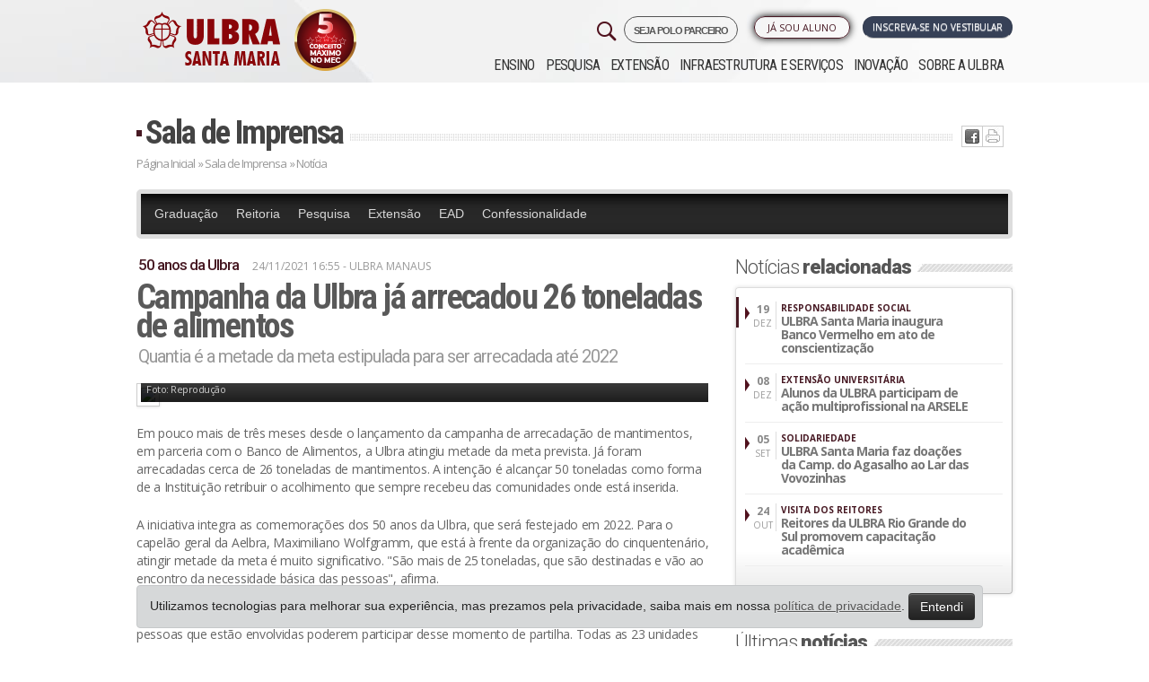

--- FILE ---
content_type: text/html; charset=ISO-8859-1
request_url: https://www.ulbra.br/santa-maria/imprensa/noticia/29627/campanha-de-arrecadacao-de-alimentos-atinge-metade-da-meta
body_size: 14360
content:






<!DOCTYPE html PUBLIC "-//W3C//DTD XHTML 1.0 Transitional//EN" "http://www.w3.org/TR/xhtml1/DTD/xhtml1-transitional.dtd">
<html xmlns="http://www.w3.org/1999/xhtml">

<head>

            <!-- Google Tag Manager -->
        <script>
            ! function() {
                "use strict";

                function l(e) {
                    for (var t = e, r = 0, n = document.cookie.split(";"); r < n.length; r++) {
                        var o = n[r].split("=");
                        if (o[0].trim() === t) return o[1]
                    }
                }

                function s(e) {
                    return localStorage.getItem(e)
                }

                function u(e) {
                    return window[e]
                }

                function A(e, t) {
                    e = document.querySelector(e);
                    return t ? null == e ? void 0 : e.getAttribute(t) : null == e ? void 0 : e.textContent
                }
                var e = window,
                    t = document,
                    r = "script",
                    n = "dataLayer",
                    o = "https://sst.ulbra.br",
                    a = "",
                    i = "71bxgwmvbjp",
                    c = "6j0aub0=GQ5fMTk6Sk0jLjgmJzBBDk1YTEdLEwlFBQYABAxZBQo%3D",
                    g = "stapeUserId",
                    v = "",
                    E = "",
                    d = !1;
                try {
                    var d = !!g && (m = navigator.userAgent, !!(m = new RegExp("Version/([0-9._]+)(.*Mobile)?.*Safari.*").exec(m))) && 16.4 <= parseFloat(m[1]),
                        f = "stapeUserId" === g,
                        I = d && !f ? function(e, t, r) {
                            void 0 === t && (t = "");
                            var n = {
                                    cookie: l,
                                    localStorage: s,
                                    jsVariable: u,
                                    cssSelector: A
                                },
                                t = Array.isArray(t) ? t : [t];
                            if (e && n[e])
                                for (var o = n[e], a = 0, i = t; a < i.length; a++) {
                                    var c = i[a],
                                        c = r ? o(c, r) : o(c);
                                    if (c) return c
                                } else console.warn("invalid uid source", e)
                        }(g, v, E) : void 0;
                    d = d && (!!I || f)
                } catch (e) {
                    console.error(e)
                }
                var m = e,
                    g = (m[n] = m[n] || [], m[n].push({
                        "gtm.start": (new Date).getTime(),
                        event: "gtm.js"
                    }), t.getElementsByTagName(r)[0]),
                    v = I ? "&bi=" + encodeURIComponent(I) : "",
                    E = t.createElement(r),
                    f = (d && (i = 8 < i.length ? i.replace(/([a-z]{8}$)/, "kp$1") : "kp" + i), !d && a ? a : o);
                E.async = !0, E.src = f + "/" + i + ".js?" + c + v, null != (e = g.parentNode) && e.insertBefore(E, g)
            }();
        </script>
        <!-- End Google Tag Manager -->
    


    <meta name="google-site-verification" content="jUDBMNlkGcT4wFWSm7su6p4cMaSpECgaIf8_GQ-NPeo" />
    <title>Campanha da Ulbra já arrecadou 26 toneladas de alimentos &ndash; Ulbra Santa Maria</title>
    <meta http-equiv="Content-Type" content="text/html; charset=iso-8859-1" />
    <meta name="viewport" content="width=device-width, initial-scale=1.0" />
    <meta name="theme-color" content="#471923" />
        <meta property='og:title' content='Campanha da Ulbra já arrecadou 26 toneladas de alimentos &ndash; Ulbra Santa Maria' />
    <meta property='og:image' content='https://www.ulbra.br/upload/9d4589c757eb976ad6f8d4f30329a70d.jpg?v=2023'/>    <!--                <meta property="og:image:width" content="750"/>
                <meta property="og:image:height" content="500"/>-->
    <meta http-equiv="X-UA-Compatible" content="IE=edge">
    <meta name="viewport" content="width=device-width, initial-scale=1">
    <link type="image/x-icon" href="https://www.ulbra.br/themes/img/site/favicon.ico" rel="shortcut icon" />
    <link href="https://www.ulbra.br/themes/css/estilo.css?v=50-anos__" rel="stylesheet" type="text/css" />
    <link href="https://www.ulbra.br/themes/css/bootstrap-responsive.min.css" rel="stylesheet" type="text/css" />
    <!-- HTML5 shim and Respond.js for IE8 support of HTML5 elements and media queries -->
    <!-- WARNING: Respond.js doesn't work if you view the page via file:// -->
    <!--[if lt IE 9]>
                  <script src="https://oss.maxcdn.com/html5shiv/3.7.2/html5shiv.min.js"></script>
                  <script src="https://oss.maxcdn.com/respond/1.4.2/respond.min.js"></script>
                <![endif]-->

</head>

<body class="santa-maria ">

            <!-- Google Tag Manager (noscript) -->
        <noscript><iframe src="https://sst.ulbra.br/ns.html?id=GTM-5SDZPJG" height="0" width="0" style="display:none;visibility:hidden"></iframe></noscript>
        <!-- End Google Tag Manager (noscript) -->
    


    <div id="pagina">
        
                            <div id="header-fixo">
                    <div class="container">
                        <div class="row-fluid">
                            <div class="span12">
                                <a href="https://www.ulbra.br/santa-maria/" class="pull-left">
                                    <img src="https://www.ulbra.br/themes/img/unidade/logo-rosa-ulbra.png" title="Ulbra Santa Maria" class="hidden-phone hidden-tablet" />
                                    <img src="https://www.ulbra.br/themes/img/unidade/logo-rosa-ulbra.png" title="Ulbra Santa Maria" class="hidden-desktop" style="width: 40px;" />
                                </a>

                                                                    <!--<a href="#" onclick="tc.funcs.toggleWidget(true)" class="btn pull-right">Ou Fale com um consultor</a>-->
                                
                                                                    <a href="https://www.ulbra.br/vestibular/santa-maria#inscreva-se" class="btn btn-inscrevase pull-right pulsar">Inscreva-se no vestibular</a>
                                                            </div>

                        </div>
                    </div>
                </div>
            

        
        <div id="sobre" class="canoas">
            <div id="topo" class="container">
                <div class="">
                    <div class="row-fluid">
                        <div class="left span3">
                            <h1><a class="pull-right" href="https://www.ulbra.br/santa-maria/">
                                    <img class="logo-ulbra" src="https://www.ulbra.br/themes/img/unidade/logo-santa-maria.png?v=2023" title="Ulbra Santa Maria" />
                                </a>
                            </h1>
                            <div class="visible-phone pesquisa-menu">
                                <img class="pull-right menu-mobile" src="https://www.ulbra.br/themes/img/site/menu-mobile.jpg?v=2" data-toggle="collapse" data-target=".nav-collapse-mobile" title="Menu" />
                            </div>
                        </div>

                        <div class="navbar navbar-inverse navbar-fixed-top hidden-desktop">
                            <div class="navbar-inner">
                                <div>
                                    <div class="nav-collapse-mobile collapse">
                                        <ul class="nav">
                                            <ul  >
	<li class="submenu "><a class="inativo"  href="javascript:void();">Ensino</a>
		<ul  style="display: none;" >
			<li class="submenu menu-educacao-basica "><a   href="https://www.ulbra.br/educacao-basica">Educação Básica</a>
			</li>
			<li class="submenu menu-graduacao "><a   href="https://www.ulbra.br/santa-maria/graduacao/cursos">Graduação</a>
			</li>
			<li class="submenu menu-pos-graduacao "><a   href="https://www.ulbra.br/santa-maria/pos-graduacao">Pós-graduação</a>
			</li>
			<li class="submenu menu-educacao-a-distancia "><a   href="https://www.ulbra.br/ead">Educação a Distância</a>
			</li>
		</ul>
	</li>
	<li class="submenu menu-pesquisa "><a   href="https://www.ulbra.br/santa-maria/pesquisa">Pesquisa</a>
	</li>
	<li class="submenu menu-extensao "><a   href="https://www.ulbra.br/santa-maria/extensao">Extensão</a>
	</li>
	<li class="submenu menu-infraestrutura-e-servicos "><a   href="https://www.ulbra.br/santa-maria/infraestrutura-e-servicos">Infraestrutura e Serviços</a>
	</li>
	<li class="submenu menu-inovacao "><a   href="https://www.ulbra.br/santa-maria/inovacao">Inovação</a>
	</li>
	<li class="submenu menu-sobre-a-ulbra "><a   href="https://www.ulbra.br/santa-maria/sobre-a-ulbra">Sobre a ULBRA</a>
	</li>
</ul>
                                        </ul>
                                    </div><!--/.nav-collapse -->
                                </div>
                            </div>
                        </div>



                                                    <div class="right span9">


                                <div class="dois row-fluid">
                                    <div class="group-botoes span12">
                                        <div class="botoes row-fluid">

                                            <a href="https://www.ulbra.br/vestibular/santa-maria#inscreva-se" class="btn span3 pull-right servico vestibular pulsar">Inscreva-se no Vestibular</a>

                                            <span class="pull-right span2 biblioteca-menu">

                                                <ul  >
	<li class="submenu menu-ja-sou-aluno "><a   href="javascript:void(0)">Já sou Aluno</a>
		<ul  style="display: none;" >
			<li class="submenu menu-autoatendimento "><a class='blank' rel='nofollow'  href="https://servicos.ulbra.br/login/aa">Autoatendimento</a>
			</li>
			<li class="submenu menu-webaluno "><a   href="https://www.ulbra.br/webaluno">WebAluno</a>
			</li>
			<li class="submenu menu-aula-graduacao "><a class='blank' rel='nofollow'  href="https://ulbra.instructure.com/login/canvas">Aula - Graduação</a>
			</li>
			<li class="submenu menu-tutorial-de-acesso-ao-aula-graduacao "><a class='blank' rel='nofollow'  href="https://sites.google.com/ulbra.br/tutorialdo">Tutorial de acesso ao Aula - Graduação</a>
			</li>
			<li class="submenu menu-aula-pos-graduacao-e-extensao "><a class='blank' rel='nofollow'  href="https://servicos.ulbra.br/login/ava">Aula - Pós-graduação e Extensão</a>
			</li>
			<li class="submenu menu-webmail "><a   href="https://www.ulbra.br/webmail">Webmail</a>
			</li>
			<li class="submenu menu-espaco-academico "><a   href="https://www.ulbra.br/santa-maria/espaco-academico">Espaço Acadêmico</a>
			</li>
			<li class="submenu menu-biblioteca-renovacao-e-pesquisa "><a class='blank' rel='nofollow'  href="https://servicos.ulbra.br/ALEPH">Biblioteca - Renovação e Pesquisa</a>
			</li>
			<li class="submenu menu-sistema-de-bibliotecas "><a   href="https://www.ulbra.br/santa-maria/bibliotecas">Sistema de Bibliotecas</a>
			</li>
			<li class="submenu menu-webprofessor "><a   href="https://www.ulbra.br/webprofessor">WebProfessor</a>
			</li>
		</ul>
	</li>
</ul>
                                                <!--</li>-->
                                            </span>

                                            <a href="https://www.ulbra.br/poloparceiro?" target="_blank" class="pull-right" style="letter-spacing: -1px;font-size: 11px;font-weight: 600;margin-left: 4px;border: 1px solid;padding: 5px 10px 3px 10px;border-radius: 21px;">
                                                SEJA POLO PARCEIRO
                                            </a>


                                            <a href="#pesquisar" role="button" data-toggle="modal">
                                                <img class="pull-right hidden-phone" src="https://www.ulbra.br/themes/img/site/search-32.png?v=2" title="Pesquisar" class="" />
                                            </a>

                                        </div>
                                    </div>


                                </div>

                                <div class="navbar navbar-inverse navbar-fixed-top">
                                    <div class="navbar-inner">
                                        <div>
                                            <div class="nav-collapse collapse">
                                                <ul class="nav">
                                                    <ul  >
	<li class="submenu "><a class="inativo"  href="javascript:void();">Ensino</a>
		<ul  style="display: none;" >
			<li class="submenu menu-educacao-basica "><a   href="https://www.ulbra.br/educacao-basica">Educação Básica</a>
			</li>
			<li class="submenu menu-graduacao "><a   href="https://www.ulbra.br/santa-maria/graduacao/cursos">Graduação</a>
			</li>
			<li class="submenu menu-pos-graduacao "><a   href="https://www.ulbra.br/santa-maria/pos-graduacao">Pós-graduação</a>
			</li>
			<li class="submenu menu-educacao-a-distancia "><a   href="https://www.ulbra.br/ead">Educação a Distância</a>
			</li>
		</ul>
	</li>
	<li class="submenu menu-pesquisa "><a   href="https://www.ulbra.br/santa-maria/pesquisa">Pesquisa</a>
	</li>
	<li class="submenu menu-extensao "><a   href="https://www.ulbra.br/santa-maria/extensao">Extensão</a>
	</li>
	<li class="submenu menu-infraestrutura-e-servicos "><a   href="https://www.ulbra.br/santa-maria/infraestrutura-e-servicos">Infraestrutura e Serviços</a>
	</li>
	<li class="submenu menu-inovacao "><a   href="https://www.ulbra.br/santa-maria/inovacao">Inovação</a>
	</li>
	<li class="submenu menu-sobre-a-ulbra "><a   href="https://www.ulbra.br/santa-maria/sobre-a-ulbra">Sobre a ULBRA</a>
	</li>
</ul>
                                                </ul>
                                            </div><!--/.nav-collapse -->
                                        </div>
                                    </div>
                                </div>

                            </div>
                                            </div>
                </div>
            </div><!--topo-->

            <!--FIM--><div id="conteudo-int" class="jumbotron masthead">
    <div class="container">
        <div id="centro-int">
            <div class="titulo row-fluid">
                <h2><a href="https://www.ulbra.br/santa-maria/imprensa/">Sala de Imprensa </a></h2>
                <div class="ic hidden-phone">
                    <ul class="redes-sociais"><li class="twitter"><a href='javascript:void(0);' onclick="window.open('http://twitter.com/home?status=Estou lendo https://www.ulbra.br/santa-maria/imprensa/noticia/29627/campanha-de-arrecadacao-de-alimentos-atinge-metade-da-meta', '_blank', 'width=500,height=300,scrollbars=yes,status=yes,resizable=yes,screenx=0,screeny=0');"><img src="https://www.ulbra.br/themes/img/site/ic-twitter.jpg" title="Tweet isso" /></a></li><li class="facebook"><a href='javascript:void(0);' onclick="window.open('http://www.facebook.com/sharer.php?u=https://www.ulbra.br/santa-maria/imprensa/noticia/29627/campanha-de-arrecadacao-de-alimentos-atinge-metade-da-meta', '_blank', 'width=500,height=300,scrollbars=yes,status=yes,resizable=yes,screenx=0,screeny=0');"><img src="https://www.ulbra.br/themes/img/site/ic-facebook.jpg" title="Compartilhe no Facebook" /></a></li><li class="imprimir">  <a href="javascript: void(0);" onclick="window.print()"> <img src="https://www.ulbra.br/themes/img/site/ic-print.jpg" title="Imprima" /></a> </li></ul>                </div>
            </div>
            <div class="migalha row-fluid"><a href="https://www.ulbra.br/santa-maria/">Página Inicial</a> »
                <a href="https://www.ulbra.br/santa-maria/imprensa/">Sala de Imprensa</a> »
                Notícia
            </div>
            <div class="cont row-fluid">
                <div class="content">
                    <div class="menu-imprensa">
                        <div class="menu-imprensa">

                            <ul  >
	<li class="menu-imprensa-topo menu-graduacao "><a   href="https://www.ulbra.br/santa-maria/imprensa/categoria/graduacao">Graduação</a>
	</li>
	<li class="menu-imprensa-topo menu-reitoria "><a   href="https://www.ulbra.br/santa-maria/imprensa/categoria/reitoria"> Reitoria</a>
	</li>
	<li class="menu-imprensa-topo menu-pesquisa "><a   href="https://www.ulbra.br/santa-maria/imprensa/categoria/pesquisa">Pesquisa</a>
	</li>
	<li class="menu-imprensa-topo menu-extensao "><a   href="https://www.ulbra.br/santa-maria/imprensa/categoria/extensao">Extensão</a>
	</li>
	<li class="menu-imprensa-topo menu-ead "><a   href="https://www.ulbra.br/santa-maria/imprensa/categoria/ead"> EAD</a>
	</li>
	<li class="menu-imprensa-topo menu-confessionalidade "><a   href="https://www.ulbra.br/santa-maria/imprensa/categoria/confessionalidade">Confessionalidade</a>
	</li>
</ul>
                        </div>
                    </div>
                    <div class="row-fluid">
                        <div class="span8 box-noticia">
                            <h3 class="cartola">50 anos da Ulbra</h3>
                            <div class="data-hora">24/11/2021 16:55
                                                                    <span class="unidade"> - ULBRA MANAUS</span>

                                


                            </div>
                            <h2 class="titulo">Campanha da Ulbra já arrecadou 26 toneladas de alimentos</h2>
                            <h4 class="linha-apoio">Quantia é a metade da meta estipulada para ser arrecadada até 2022</h4>

                            <div class="descricao link-externo">
                                                                        <div class="foto-maior">
                                            <img class="img-polaroid" src="https://www.ulbra.br/upload/9d4589c757eb976ad6f8d4f30329a70d.jpg" />
                                                                                            <div class="legenda-credito">
                                                    <span class="legenda"></span>
                                                    <span class="credito">Foto: Reprodução</span>
                                                </div>
                                                                                    </div>
                                                                        <p>Em pouco mais de três meses desde o lançamento da campanha de arrecadação de mantimentos, em parceria com o Banco de Alimentos, a Ulbra atingiu metade da meta prevista. Já foram arrecadadas cerca de 26 toneladas de mantimentos. A intenção é alcançar 50 toneladas como forma de a Instituição retribuir o acolhimento que sempre recebeu das comunidades onde está inserida. </p>
<p>A iniciativa integra as comemorações dos 50 anos da Ulbra, que será festejado em 2022. Para o capelão geral da Aelbra, Maximiliano Wolfgramm, que está à frente da organização do cinquentenário, atingir metade da meta é muito significativo. "São mais de 25 toneladas, que são destinadas e vão ao encontro da necessidade básica das pessoas", afirma. </p>
<p>Conforme ele, é muito importante não somente para a Ulbra enquanto Instituição, mas para as pessoas que estão envolvidas poderem participar desse momento de partilha. Todas as 23 unidades estão arrecadando mantimentos, além dos polos de educação a distância (EAD). A campanha encerra em 16 de agosto de 2022.</p>
<p>Nas cidades onde o Banco de Alimentos não está presente, as unidades da Ulbra já estão firmando parcerias com entidades sociais que atuam no recolhimento e distribuição de mantimentos não perecíveis. Além de doações físicas, em ações que a Instituição promoverá ao longo de um ano, elas poderão ser feitas virtualmente, destinadas diretamente ao Banco. Acesse o site para doações através do QR Code disponível na galeria de fotos. </p>
<p>Jeferson Cunha<br />Estudante de Jornalismo da Ulbra Canoas </p>                                



                                



                            </div>

                                                            <div class="galeria">
                                    <div class="titulo-int">
                                        <h2>Galeria de <span>fotos</span></h2>
                                    </div>
                                    <div class="gal row-fluid">
                                        <!--<a class="set-left" href="#"></a>-->
                                        <ul class="span12">
                                                                                            <li><a title=" <br>Foto: Reprodução" class="thumbnail fancybox" href="https://www.ulbra.br/upload/9d4589c757eb976ad6f8d4f30329a70d.jpg">
                                                        <img data-img-src="https://www.ulbra.br/upload/9d4589c757eb976ad6f8d4f30329a70d.jpg" title="" alt=""></a></li>
                                                                                            <li><a title="Qr Code para doação de mantimentos <br>Foto: Reprodução" class="thumbnail fancybox" href="https://www.ulbra.br/upload/d6dc5e72072f81cc056425627eb6476a.jpg">
                                                        <img data-img-src="https://www.ulbra.br/upload/d6dc5e72072f81cc056425627eb6476a.jpg" title="Qr Code para doação de mantimentos" alt="Qr Code para doação de mantimentos"></a></li>
                                                                                    </ul>
                                    </div>
                                </div>
                            
                            
                                                            <div class="topicos">
                                    <div class="titulo-int">
                                        <h2><i>Tags</i></h2>
                                    </div>
                                    <ul>
                                                                                    <li><a href="https://www.ulbra.br/santa-maria/imprensa/tag/assuntos-comunitarios"> Assuntos Comunitários</a></li>
                                                                                    <li><a href="https://www.ulbra.br/santa-maria/imprensa/tag/aluno"> Aluno</a></li>
                                                                                    <li><a href="https://www.ulbra.br/santa-maria/imprensa/tag/professor"> Professor</a></li>
                                                                                    <li><a href="https://www.ulbra.br/santa-maria/imprensa/tag/egresso"> Egresso</a></li>
                                                                            </ul>
                                </div>
                            



                        </div>
                        <div class="span4">
                                                            <div class="titulo-int">
                                    <h2>Notícias <span>relacionadas</span></h2>
                                </div>
                                <div class="box">
                                    <div class="desc">
                                        <ul class="lista-noticias">
                                                                                            <li>
                                                    <a href="https://www.ulbra.br/santa-maria/imprensa/noticia/32712/ulbra-santa-maria-inaugura-banco-vermelho-em-ato-de-conscientizacao">
                                                        <div class="left"><strong> 19</strong><br />DEZ</div>
                                                        <div class="right">
                                                            <span class="cartola">Responsabilidade social</span>
                                                            <span class="chamada">ULBRA Santa Maria inaugura Banco Vermelho em ato de conscientização</span>
                                                        </div>
                                                    </a>
                                                </li>
                                                                                            <li>
                                                    <a href="https://www.ulbra.br/santa-maria/imprensa/noticia/32650/fisioterapia-da-ulbra-santa-maria-participa-de-acao-na-arsele">
                                                        <div class="left"><strong> 08</strong><br />DEZ</div>
                                                        <div class="right">
                                                            <span class="cartola">Extensão Universitária</span>
                                                            <span class="chamada">Alunos da ULBRA participam de ação multiprofissional na ARSELE</span>
                                                        </div>
                                                    </a>
                                                </li>
                                                                                            <li>
                                                    <a href="https://www.ulbra.br/santa-maria/imprensa/noticia/32295/ulbra-santa-maria-faz-doacoes-da-camp-do-agasalho-ao-lar-das-vovozinhas">
                                                        <div class="left"><strong> 05</strong><br />SET</div>
                                                        <div class="right">
                                                            <span class="cartola">Solidariedade</span>
                                                            <span class="chamada">ULBRA Santa Maria faz doações da Camp. do Agasalho ao Lar das Vovozinhas</span>
                                                        </div>
                                                    </a>
                                                </li>
                                                                                            <li>
                                                    <a href="https://www.ulbra.br/santa-maria/imprensa/noticia/31686/reitores-da-ulbra-rio-grande-do-sul-promovem-capacitacao-academica">
                                                        <div class="left"><strong> 24</strong><br />OUT</div>
                                                        <div class="right">
                                                            <span class="cartola">Visita dos reitores</span>
                                                            <span class="chamada">Reitores da ULBRA Rio Grande do Sul promovem capacitação acadêmica</span>
                                                        </div>
                                                    </a>
                                                </li>
                                                                                    </ul>
                                    </div>
                                    <div class="mais"></div>
                                </div>
                            
                                                            <div class="titulo-int">
                                    <h2>Últimas <span>notícias</span></h2>
                                </div>
                                <div class="box">
                                    <div class="desc">
                                        <ul class="lista-noticias">
                                                                                            <li>
                                                    <a href="https://www.ulbra.br/santa-maria/imprensa/noticia/32769/grupo-do-bola-lanca-teaser-do-projeto-rolezinho-gravado-na-ulbra">
                                                        <div class="left"><strong> 30</strong><br />JAN</div>
                                                        <div class="right">
                                                            <span class="cartola">MÚSICA E INOVAÇÃO</span>
                                                            <span class="chamada">Grupo do Bola lança teaser do projeto "Rolezinho", gravado na Ulbra</span>
                                                        </div>
                                                    </a>
                                                </li>
                                                                                            <li>
                                                    <a href="https://www.ulbra.br/santa-maria/imprensa/noticia/32764/vice-prefeita-de-guaiba-visita-a-ulbra-e-conhece-estudios-da-universidade">
                                                        <div class="left"><strong> 28</strong><br />JAN</div>
                                                        <div class="right">
                                                            <span class="cartola">INSTITUCIONAL </span>
                                                            <span class="chamada">Vice-prefeita de Guaíba visita a Ulbra e conhece estúdios da Universidade</span>
                                                        </div>
                                                    </a>
                                                </li>
                                                                                            <li>
                                                    <a href="https://www.ulbra.br/santa-maria/imprensa/noticia/32760/academica-de-medicina-da-ulbra-participa-de-programa-na-italia">
                                                        <div class="left"><strong> 27</strong><br />JAN</div>
                                                        <div class="right">
                                                            <span class="cartola">ULBRA NO EXTERIOR</span>
                                                            <span class="chamada">Acadêmica de Medicina da Ulbra participa de programa na Itália</span>
                                                        </div>
                                                    </a>
                                                </li>
                                                                                            <li>
                                                    <a href="https://www.ulbra.br/santa-maria/imprensa/noticia/32759/ulbra-marca-presenca-no-paleta-atlantida-e-na-casa-de-verao">
                                                        <div class="left"><strong> 26</strong><br />JAN</div>
                                                        <div class="right">
                                                            <span class="cartola">LITORAL NORTE </span>
                                                            <span class="chamada">Ulbra marca presença no Paleta Atlântida e na Casa de Verão </span>
                                                        </div>
                                                    </a>
                                                </li>
                                                                                    </ul>
                                    </div>
                                    <div class="mais"><a href="https://www.ulbra.br/santa-maria/imprensa">ver mais »</a></div>
                                </div>
                            
                        </div>
                    </div>

                </div>
                <!--content-->




            </div>
            <!--centro-->

        </div>
    </div>
</div>
<!--conteudo--><!--<div class="dropdown dropup contato-flutuante">
    <img src="https://www.ulbra.br/themes/img/unidade/icone/contato.png" data-toggle="dropdown">
    <div class="dropdown-menu shadow-lg border-0">
        <a class="dropdown-item shadow" href="https://www.ulbra.br/vestibular/santa-maria" target="_blank"><img src="https://www.ulbra.br/themes/img/unidade/icone/contato-ulbra.png">Inscreva-se no Vestibular</a>
        <a class="dropdown-item shadow" href="javascript:void(0);"  data-toggle="modal" data-target="#consultor-curso"><img src="https://www.ulbra.br/themes/img/unidade/icone/contato-consultor.png">Fale com um consultor</a>
    </div>
</div>-->

<style>
    .dropdown-menu{
        left: auto;
        position: absolute;
        will-change: transform;
        top: 0px;
        left: 0px;
        transform: translate3d(-200px, 0, 0);
        min-width: 250px;
        padding: 15px;
    }

    .dropdown-menu a{
        display: block;
        padding: 12px;
        margin: 20px 0;
        border-radius: 7px;
        background: #FFF;
        color: var(--aelbra-cor-principal);
        transition: all 0.5s;
        -webkit-transition: all 0.5s;
        -o-transition: all 0.5s;
        -moz-transition: all 0.5s;
        box-shadow: 0 .5rem 1rem rgba(0,0,0,.15) !important;
    }

    .dropdown-menu a:hover {
        scale: 1.05;
        transition: all 0.5s;
        -webkit-transition: all 0.5s;
        -o-transition: all 0.5s;
        -moz-transition: all 0.5s;
        text-decoration: none;
    }

    ul.redes-sociais li.twitter{
        display: none;
    }

    @media (max-width: 480px) {
        img.logo-ulbra {
            max-width: 158px !important;
        }
    }

</style>

<div id="rodape">
    
        <div class="um row-fluid jumbotron masthead">
            <div class="center container">
                <div class="span3">
                    <h4>Ensino</h4><ul  >
	<li class=" w "><a class="inativo"  href="javascript:void();">Ensino</a>
		<ul  >
			<li class=" w menu-educacao-basica "><a   href="https://www.ulbra.br/educacao-basica">Educação Básica</a>
			</li>
			<li class=" w menu-graduacao "><a   href="https://www.ulbra.br/santa-maria/graduacao/cursos">Graduação</a>
			</li>
			<li class=" w menu-pos-graduacao "><a   href="https://www.ulbra.br/santa-maria/pos-graduacao">Pós-graduação</a>
			</li>
			<li class=" w menu-educacao-a-distancia "><a   href="https://www.ulbra.br/ead">Educação a Distância</a>
			</li>
		</ul>
	</li>
	<li class=" w menu-pesquisa "><a   href="https://www.ulbra.br/santa-maria/pesquisa">Pesquisa</a>
	</li>
	<li class=" w menu-extensao "><a   href="https://www.ulbra.br/santa-maria/extensao">Extensão</a>
	</li>
	<li class=" w menu-infraestrutura-e-servicos "><a   href="https://www.ulbra.br/santa-maria/infraestrutura-e-servicos">Infraestrutura e Serviços</a>
	</li>
	<li class=" w menu-inovacao "><a   href="https://www.ulbra.br/santa-maria/inovacao">Inovação</a>
	</li>
	<li class=" w menu-sobre-a-ulbra "><a   href="https://www.ulbra.br/santa-maria/sobre-a-ulbra">Sobre a ULBRA</a>
	</li>
</ul>

                    <h4>Infraestrutura e Serviços</h4><ul  >
	<li class=" w menu-biblioteca "><a   href="https://www.ulbra.br/santa-maria/infraestrutura-e-servicos/biblioteca">Biblioteca</a>
	</li>
	<li class=" w menu-biblioteca-virtual "><a   href="https://www.ulbra.br/santa-maria/bibliotecas">Biblioteca Virtual</a>
	</li>
	<li class=" w menu-capela "><a   href="https://www.ulbra.br/santa-maria/infraestrutura-e-servicos/capela">Capela</a>
	</li>
	<li class=" w menu-espaco-ulbra "><a   href="https://www.ulbra.br/santa-maria/infraestrutura-e-servicos/espaco-ulbra">Espaço ULBRA</a>
	</li>
	<li class=" w menu-laboratorios "><a   href="https://www.ulbra.br/santa-maria/infraestrutura-e-servicos/laboratorios">Laboratórios</a>
	</li>
	<li class=" w menu-pastoral-universitaria "><a   href="https://www.ulbra.br/santa-maria/infraestrutura-e-servicos/pastoral-universitaria">Pastoral Universitária</a>
	</li>
	<li class=" w menu-apoio-ao-aluno "><a   href="https://www.ulbra.br/santa-maria/infraestrutura-e-servicos">Apoio ao Aluno</a>
	</li>
	<li class=" w menu-conveniencias-no-campus "><a   href="https://www.ulbra.br/santa-maria/infraestrutura-e-servicos">Conveniências no Campus</a>
	</li>
	<li class=" w menu-atendimento-a-comunidade "><a   href="https://www.ulbra.br/santa-maria/infraestrutura-e-servicos">Atendimento à Comunidade</a>
	</li>
	<li class=" w menu-localizacao "><a   href="https://www.ulbra.br/santa-maria/infraestrutura-e-servicos/localizacao">Localização</a>
	</li>
	<li class=" w menu-transporte "><a   href="https://www.ulbra.br/santa-maria/infraestrutura-e-servicos/transporte">Transporte</a>
	</li>
</ul>
                    <!--<h4>Pastoral</h4>-->
                                    </div>

                <div class="span3">

                    <h4>Pesquisa</h4><ul  >
	<li class=" w menu-sobre-a-pesquisa "><a   href="https://www.ulbra.br/santa-maria/pesquisa">Sobre a Pesquisa</a>
	</li>
	<li class=" w menu-diretrizes-de-pesquisa "><a   href="https://www.ulbra.br/santa-maria/pesquisa/diretrizes-de-pesquisa">Diretrizes de Pesquisa</a>
	</li>
</ul>


                    <h4>Sobre a ULBRA</h4><ul  >
	<li class=" w menu-sobre-a-ulbra "><a   href="https://www.ulbra.br/santa-maria/sobre-a-ulbra">Sobre a Ulbra</a>
	</li>
	<li class=" w menu-reitoria "><a   href="https://www.ulbra.br/santa-maria/sobre-a-ulbra/reitoria">Reitoria</a>
	</li>
	<li class=" w menu-direcao-do-campus "><a   href="https://www.ulbra.br/santa-maria/sobre-a-ulbra/direcao-do-campus">Direção do Campus</a>
	</li>
	<li class=" w menu-mantenedora-aelbra "><a   href="https://www.ulbra.br/santa-maria/sobre-a-ulbra/mantenedora-aelbra">Mantenedora Aelbra</a>
	</li>
	<li class=" w menu-avaliacao-institucional "><a   href="https://www.ulbra.br/santa-maria/sobre-a-ulbra/avaliacao-institucional">Avaliação Institucional</a>
	</li>
	<li class=" w menu-relatorio-social "><a   href="https://www.ulbra.br/santa-maria/sobre-a-ulbra/relatorio-social">Relatório Social</a>
	</li>
	<li class=" w menu-missao-visao-e-valores "><a   href="https://www.ulbra.br/santa-maria/sobre-a-ulbra/missao-visao-principios-e-valores">Missão, Visão e Valores</a>
	</li>
	<li class=" w menu-historico "><a   href="https://www.ulbra.br/santa-maria/sobre-a-ulbra/historico">Histórico</a>
	</li>
	<li class=" w menu-hino-da-ulbra "><a   href="https://www.ulbra.br/santa-maria/sobre-a-ulbra/hino-da-ulbra">Hino da Ulbra</a>
	</li>
</ul>


                </div>

                <div class="span3">

                    <h4>Extensão</h4><ul  >
	<li class=" w menu-sobre-a-extensao "><a   href="https://www.ulbra.br/santa-maria/extensao">Sobre a Extensão</a>
	</li>
	<li class=" w menu-cursos-e-eventos "><a   href="https://www.ulbra.br/santa-maria/extensao/cursos">Cursos e Eventos</a>
	</li>
	<li class=" w menu-assuntos-comunitarios "><a   href="https://www.ulbra.br/santa-maria/extensao/assuntos-comunitarios">Assuntos Comunitários</a>
	</li>
	<li class=" w menu-acoes-transformadoras "><a   href="https://www.ulbra.br/acoes-transformadoras">Ações Transformadoras</a>
	</li>
</ul>



                    <h4>Espaço Acadêmico</h4><ul  >
	<li class=" w menu-informacoes-academicas "><a   href=" https://www.ulbra.br/santa-maria/espaco-academico">Informações Acadêmicas</a>
	</li>
	<li class=" w menu-bolsas-descontos-e-financiamentos "><a   href="https://www.ulbra.br/santa-maria/espaco-academico">Bolsas, Descontos e Financiamentos</a>
	</li>
	<li class=" w menu-formas-de-ingresso "><a   href="https://www.ulbra.br/santa-maria/espaco-academico">Formas de Ingresso</a>
	</li>
	<li class=" w menu-formatura "><a   href="https://www.ulbra.br/santa-maria/espaco-academico">Formatura</a>
	</li>
	<li class=" w menu-intercambio "><a   href="https://www.ulbra.br/santa-maria/intercambio">Intercâmbio</a>
	</li>
	<li class=" w menu-localizacao "><a   href="https://www.ulbra.br/santa-maria/infraestrutura-e-servicos/localizacao">Localização</a>
	</li>
	<li class=" w menu-transporte "><a   href="https://www.ulbra.br/santa-maria/infraestrutura-e-servicos/transporte">Transporte</a>
	</li>
	<li class=" w menu-ulbra-carreiras "><a   href="https://www.ulbra.br/carreiras">Ulbra Carreiras</a>
	</li>
</ul>
                </div>

                <div class="span3">

                    <h4>Inovação</h4><ul  >
	<li class=" w menu-sobre-a-ulbratech "><a   href="https://www.ulbra.br/ulbratech">Sobre a Ulbratech</a>
	</li>
</ul>


                    <h4>Atendimento</h4><ul  >
	<li class="rodape-atendimento menu-central-de-atendimento "><a   href="https://www.ulbra.br/santa-maria/infraestrutura-e-servicos/central-de-atendimento-no-campus">Central de Atendimento</a>
	</li>
	<li class="rodape-atendimento menu-ouvidoria "><a   href="https://www.ulbra.br/santa-maria/infraestrutura-e-servicos/ouvidoria">Ouvidoria</a>
	</li>
	<li class="rodape-atendimento menu-perguntas-frequentes "><a class='blank' rel='nofollow'  href="http://sites.ulbra.br/perguntas-frequentes">Perguntas Frequentes</a>
	</li>
	<li class="rodape-atendimento menu-consulta-de-registro-de-diploma "><a   href="https://www.ulbra.br/consulta-diploma">Consulta de Registro de Diploma</a>
	</li>
	<li class="rodape-atendimento menu-projeto-vivenciar "><a   href="http://www.ulbra.br/vivenciar">Projeto Vivenciar</a>
	</li>
</ul>

                    
                    <h4>Trabalhe conosco</h4><ul  >
	<li class="rodape-trabalhe-conosco menu-envie-seu-curriculo "><a   href="https://www.ulbra.br/trabalheconosco">Envie seu Currículo</a>
	</li>
</ul>
                </div>





            </div>
        </div>
        <div class="assinatura">
        <div class="container">

            <div class="row-fluid" style="margin: 35px auto;">
                <div class="span6 text-center">
                    <img src="https://www.ulbra.br/themes/img/unidade/logo-ulbra-branco.png" class="img-fluid">
                </div>

                <div class="span6 text-center">
                                            <img src="https://www.ulbra.br/themes/img/unidade/qrcode-sul.png" class="img-fluid">
                    
                </div>



            </div>



            <div class="row-fluid">
              <!--  <a href="https://www.ulbra.br/santa-maria/sobre-a-ulbra/mantenedora-aelbra" title="AELBRA" class="span3 offset1"></a><br>-->
                <span class='span12'><strong>Ulbra Santa Maria</strong> - Rua Duque de Caxias, 2.319  ·  Bairro Nossa Senhora Medianeira  ·  CEP 97060-210  ·  Santa Maria/RS  ·
                    Telefone: (55) 3214-2333                                         · E-mail: <script type="text/javascript">
	//<![CDATA[
	var l=new Array();
	l[0]='>';l[1]='a';l[2]='/';l[3]='<';l[4]='|114';l[5]='|98';l[6]='|46';l[7]='|97';l[8]='|114';l[9]='|98';l[10]='|108';l[11]='|117';l[12]='|64';l[13]='|97';l[14]='|105';l[15]='|114';l[16]='|97';l[17]='|109';l[18]='|97';l[19]='|116';l[20]='|110';l[21]='|97';l[22]='|115';l[23]='|97';l[24]='|114';l[25]='|98';l[26]='|108';l[27]='|117';l[28]='>';l[29]='"';l[30]='|114';l[31]='|98';l[32]='|46';l[33]='|97';l[34]='|114';l[35]='|98';l[36]='|108';l[37]='|117';l[38]='|64';l[39]='|97';l[40]='|105';l[41]='|114';l[42]='|97';l[43]='|109';l[44]='|97';l[45]='|116';l[46]='|110';l[47]='|97';l[48]='|115';l[49]='|97';l[50]='|114';l[51]='|98';l[52]='|108';l[53]='|117';l[54]=':';l[55]='o';l[56]='t';l[57]='l';l[58]='i';l[59]='a';l[60]='m';l[61]='"';l[62]='=';l[63]='f';l[64]='e';l[65]='r';l[66]='h';l[67]=' ';l[68]='a';l[69]='<';
	for (var i = l.length-1; i >= 0; i=i-1){
	if (l[i].substring(0, 1) == '|') document.write("&#"+unescape(l[i].substring(1))+";");
	else document.write(unescape(l[i]));}
	//]]>
	</script>
                </span>
            </div>
        </div>

        <div class="text-center pb-3" style="background: #212727"> 
            <a href="https://drive.google.com/file/d/1soJOWY9Eb3ZlbifBVCFf88K23oFpqn40/view" target="_blank" rel="nofollow"><small style="color: #6c757d !important;">Política de privacidade</small></a>
        </div>
    </div>
</div>



<!--INICIO MODAL Indique a um amigo -->
<div id="indique" class="modal hide fade" tabindex="-1" role="dialog" aria-labelledby="myModalLabel" aria-hidden="true">
    <div class="modal-header">
        <button type="button" class="close" data-dismiss="modal" aria-hidden="true">×</button>
        <h3 id="myModalLabel">Indique essa página a um amigo</h3>
    </div>
    <div class="modal-body">
        <form class="form-horizontal">

            <input  type="hidden" value="https://www.ulbra.br/santa-maria/imprensa/noticia/29627/campanha-de-arrecadacao-de-alimentos-atinge-metade-da-meta/" name="url">

            <div class="control-group">
                <label class="control-label" for="meu-email">Meu e-mail:</label>
                <div class="controls">
                    <input type="text" id="meu-email" placeholder="Digite aqui seu e-mail">
                </div>
            </div>

            <div class="control-group">
                <label class="control-label" for="email-destinatario">Enviar para:</label>
                <div class="controls">
                    <input type="text" id="email-destinatario" placeholder="Digite aqui o e-mail">
                </div>
            </div>


            <div class="control-group">
                <label class="control-label" for="mensagem">Mensagem:</label>
                <div class="controls">
                    <textarea id="mensagem" rows="5" placeholder="Digite aqui uma mensagem"></textarea>
                </div>
            </div>

            <!--            <div class="control-group">
                            <div class="controls">
                                <label class="checkbox">
                                    <input type="checkbox"><small> Desejo receber novidades da ULBRA no meu e-mail</small>
                                </label>
                            </div>
                        </div>-->
        </form>
    </div>
    <div class="modal-footer">
        <button class="btn" data-dismiss="modal" aria-hidden="true">Cancelar</button>
        <button class="btn btn-primary" id="form-indique-submit">Enviar</button>
    </div>
</div>
<!--FIM MODAL-->


<!--INICIO MODAL FALE CONOSCO -->


    <div id="fale-conosco" class="modal hide fade" tabindex="-1" role="dialog" aria-labelledby="myModalLabel" aria-hidden="true">
        <div class="modal-header">
            <button type="button" class="close" data-dismiss="modal" aria-hidden="true">×</button>
            <h3 id="myModalLabel">Fale Conosco</h3>
        </div>
        <div class="modal-body">

            

            <div class="accordion" id="fale-conosco" >
                            </div>
        </div>
        <div class="modal-footer">
        </div>
    </div>






<!--INICIO MODAL FALE CONOSCO -->
<div id="formulario-contato" class="modal hide fade" tabindex="-1" role="dialog" aria-labelledby="myModalLabel" aria-hidden="true">
    <div class="modal-header">
        <button type="button" class="close" data-dismiss="modal" aria-hidden="true">×</button>
        <h3 id="formulario-contato-label">Fale Conosco</h3>
    </div>
    <div class="modal-body">
        <div class=" row-fluid"> 
            <div class="span6 well"> 
                <p id="formulario-contato-info"></p>
            </div>
            <div class="span6"> 
                <form  id="form-formulario-contato">
                    <input  type="hidden" value="https://www.ulbra.br/santa-maria/imprensa/noticia/29627/campanha-de-arrecadacao-de-alimentos-atinge-metade-da-meta/" name="url">
                    <input type="hidden" name="rf" id="hidden"  value="bm9tZXxlbWFpbHx0ZWxlZm9uZQ==">
                    <div class="control-group">
                        <label class="control-label" for="interesse-seu-nome">Seu nome:</label>
                        <div class="controls">
                            <input name="nome" type="text" id="interesse-seu-nome" placeholder="Digite aqui seu nome">
                        </div>
                    </div>

                    <div class="control-group">
                        <label class="control-label" for="interesse-seu-email">Seu e-mail:</label>
                        <div class="controls">
                            <input name="email" type="text" id="interesse-seu-email" placeholder="Digite aqui seu e-mail">
                        </div>
                    </div>

                    <div class="control-group">
                        <label class="control-label" for="interesse-seu-fone">Seu Telefone:</label>
                        <div class="controls">
                            <input name="telefone" type="text" id="interesse-seu-telefone" placeholder="(DDD)+ Número">
                        </div>
                    </div>

                    <div class="control-group">
                        <label class="control-label" for="interesse-mensagem">Mensagem:</label>
                        <div class="controls">
                            <textarea name="mensagem" id="interesse-mensagem" rows="5" placeholder="Digite aqui uma mensagem"></textarea>
                        </div>
                    </div>
                    <div class="control-group">
                        <span id="form-interesse-aviso"></span>
                        <div class="controls">
                            <a  id="formulario-contato-submit" class="btn btn-primary">Enviar</a>
                        </div>

                    </div>
                </form>
            </div>

        </div>
    </div>
    <div class="modal-footer">
    </div>
</div>
<!--FIM MODAL-->












<!-- Modal -->
<div id="ulbra-no-brasil" class="modal hide fade" tabindex="-1" role="dialog" aria-labelledby="myModalLabel" aria-hidden="true">
    <div class="modal-header">
        <button type="button" class="close" data-dismiss="modal" aria-hidden="true">×</button>
        <h3 id="myModalLabel">ULBRA no Brasil</h3>
    </div>
    <div class="modal-body">

    </div>
</div>







<div id="pesquisar" class="modal hide fade" tabindex="-1" role="dialog" aria-labelledby="myModalLabel" aria-hidden="true">
    <div class="modal-header">
        <button type="button" class="close" data-dismiss="modal" aria-hidden="true">×</button>
        <h3 id="netaulaLabel">Pesquisar</h3>
    </div>
    <div class="modal-body">
        <div class="row-fluid">
            <div class="span12">
                <form method="post" class="" action="https://www.ulbra.br/santa-maria/busca" accept-charset="UTF-8">
                    <input type="text" name="busca" class="span10" placeholder="Encontre aqui..."/>
                    <input type="submit" value="Buscar" class="btn btn-info">
                </form>
            </div>
        </div>
    </div>
</div>



<script type="text/javascript">
    var URL_UNIDADE = "https://www.ulbra.br/santa-maria";
    var URL_ATUAL = "https://www.ulbra.br/santa-maria/imprensa/noticia/29627/campanha-de-arrecadacao-de-alimentos-atinge-metade-da-meta";
    var URI_ATUAL = "santa-maria";
    document.cookie = "unidadepadrao=https://www.ulbra.br/santa-maria/|Ulbra Santa Maria;path=/;expires=Sunday, 08-Feb-26 20:21:16 -03";

</script>


<link href='https://fonts.googleapis.com/css?family=Roboto+Condensed:400,300,700' rel='stylesheet' type='text/css'/>
<link href='https://fonts.googleapis.com/css?family=Roboto:400,900,700,500,300' rel='stylesheet' type='text/css' />
<link href='https://fonts.googleapis.com/css?family=Open+Sans:400,300,300italic,700' rel='stylesheet' type='text/css'/>
<link href='https://fonts.googleapis.com/css?family=Sonsie+One' rel='stylesheet' type='text/css'/>

<script type="text/javascript" src="https://www.ulbra.br/themes/js/jquery-1.8.3.min.js"></script>
<script type="text/javascript" src="https://www.ulbra.br/themes/bootstrap/js/bootstrap.min.js"></script>
<script type='text/javascript' src='https://www.ulbra.br/themes/js/comum.js'></script>
<script type='text/javascript' src='https://www.ulbra.br/themes/js/html5shiv.min.js'></script>
<script type='text/javascript' src='https://www.ulbra.br/themes/js/respond.min.js'></script>
<script type="text/javascript" src="https://www.ulbra.br/themes/js/jquery.mask.min.js"></script>






<style>
    .whatsapp-fullscreen {
        position: fixed;
        top: 0;
        left: 0;
        right: 0;
        bottom: 0;
        z-index: 99;
        display: none;
    }

    .floating-whatsapp {
        position: fixed;
        right: 30px;
        bottom: 30px;
        z-index: 999;
        width: 50px;
        height: 50px;
    }

    .floating-whatsapp .floating-whatsapp__icon:hover {
        transform: rotate(15deg) scale(1.15);
    }

    .floating-whatsapp .floating-whatsapp__icon {
        width: 100%;
        height: 100%;
        display: grid;
        place-items: center;
        cursor: pointer;
        background-color: #fff;
        border-radius: 50%;
        box-shadow: 2px 3px 8px rgb(0 0 0 / 30%);
        transition: transform .25s ease;
    }

    .floating-whatsapp__popup {
        position: fixed;
        right: 20px;
        bottom: 110px;
        transform: translateY(100%);
        opacity: 0;
        width: 550px;
        max-width: 100%;
        background-color: #fff;
        box-shadow: 0 1px 8px rgb(0 0 0 / 30%);
        border-radius: 8px;
        overflow: hidden;
        visibility: hidden;
        font-family: sans-serif;
    }

    @media screen and (max-width: 576px) {
        .floating-whatsapp__popup {
            right: 0;
        }

    }

    @keyframes fade{
        from{
            opacity:0;
            visibility:hidden;
            transform:translateY(100%)
        }
        to{
            opacity:1;
            visibility:visible;
            transform:translateY(0)
        }
    }

    .floating-whatsapp__popup.active {
        animation: fade .2s ease forwards;
    }

    .floating-whatsapp__popup__header {
        display: flex;
        align-items: center;
        justify-content: space-between;
        padding: 10px 20px;
        background-color: #095e54;
    }

    .floating-whatsapp__popup__header .close-popup {
        font-size: 20px;
        padding: 5px;
        cursor: pointer;
        color: #fff;
        font-weight: bold;
        margin-left: 5px;
    }

    .floating-whatsapp__popup__header .store-info {
        flex-basis: 90%;
    }

    .floating-whatsapp__popup__header .store-info spam {
        display: block;
        width: 100%;
        box-sizing: border-box;
        margin: 0;
        padding: 5px;
        border: 0;
        outline: none;
        color: #fff;
        font-weight: 500;
        font-size: 16px;
        border-radius: 4px;
    }

    .floating-whatsapp__popup__header .store-info input::placeholder {
        color: #fff;
    }


    .floating-whatsapp__popup__message {
        position: relative;
        background-color: #fff;
        padding: 20px 20px 20px 10px;
        --bg-background: #fff;
    }

    .floating-whatsapp__popup__message:before {
        content: "";
        position: absolute;
        top: 0;
        left: 0;
        height: 100%;
        width: 100%;
        opacity: .08;
        z-index: 0;
        background: var(--bg-background);
    }

    .floating-whatsapp__popup__message .container-message {
        z-index: 2;
        opacity: .99;
        padding: 5px;
        margin-left: 10px;
        border-radius: 0 7px 7px;
        text-align: left;
    }

    .floating-whatsapp__popup__message .container-message .input-wpp-block{
        width: 100%;
        margin: 10px 0;
    }

    .floating-whatsapp__popup__message .container-message .input-wpp-block input {
        width: 100%;
        padding: 8px;
        font-size: 16px;
        border: none;
        outline: none;
        border-radius: 4px;
        box-sizing: border-box;
    }

</style>


<!--        <div class="whatsapp-fullscreen" style="display: none"></div>
        <div class="floating-whatsapp">
            <div class="floating-whatsapp__icon" style="background-color: rgb(37, 211, 102)">
                <svg
                    id="wpp-svg"
                    viewBox="0 0 90 90"
                    fill="rgb(79, 206, 93)"
                    width="24"
                    height="24"
                    style="fill: rgb(255, 255, 255)"
                    >
                <path
                    d="M90,43.841c0,24.213-19.779,43.841-44.182,43.841c-7.747,0-15.025-1.98-21.357-5.455L0,90l7.975-23.522   c-4.023-6.606-6.34-14.354-6.34-22.637C1.635,19.628,21.416,0,45.818,0C70.223,0,90,19.628,90,43.841z M45.818,6.982   c-20.484,0-37.146,16.535-37.146,36.859c0,8.065,2.629,15.534,7.076,21.61L11.107,79.14l14.275-4.537   c5.865,3.851,12.891,6.097,20.437,6.097c20.481,0,37.146-16.533,37.146-36.857S66.301,6.982,45.818,6.982z M68.129,53.938   c-0.273-0.447-0.994-0.717-2.076-1.254c-1.084-0.537-6.41-3.138-7.4-3.495c-0.993-0.358-1.717-0.538-2.438,0.537   c-0.721,1.076-2.797,3.495-3.43,4.212c-0.632,0.719-1.263,0.809-2.347,0.271c-1.082-0.537-4.571-1.673-8.708-5.333   c-3.219-2.848-5.393-6.364-6.025-7.441c-0.631-1.075-0.066-1.656,0.475-2.191c0.488-0.482,1.084-1.255,1.625-1.882   c0.543-0.628,0.723-1.075,1.082-1.793c0.363-0.717,0.182-1.344-0.09-1.883c-0.27-0.537-2.438-5.825-3.34-7.977   c-0.902-2.15-1.803-1.792-2.436-1.792c-0.631,0-1.354-0.09-2.076-0.09c-0.722,0-1.896,0.269-2.889,1.344   c-0.992,1.076-3.789,3.676-3.789,8.963c0,5.288,3.879,10.397,4.422,11.113c0.541,0.716,7.49,11.92,18.5,16.223   C58.2,65.771,58.2,64.336,60.186,64.156c1.984-0.179,6.406-2.599,7.312-5.107C68.398,56.537,68.398,54.386,68.129,53.938z"
                    ></path>
                </svg>
            </div>
            <div class="floating-whatsapp__popup" tabindex="0">
                <div class="floating-whatsapp__popup__header">
                    <div class="store-info">
                        <spam type="text" name="[whatsapp]message" id="[whatsapp]message"
                              >Preencha os campos abaixo para iniciar uma conversa
                        </spam>
                    </div>
                    <div class="close-popup">&times;</div>
                </div>
                <div class="floating-whatsapp__popup__message">
                    <div class="container-message">
                        <script
                            charset="utf-8"
                            type="text/javascript"
                            src="//js.hsforms.net/forms/embed/v2.js"
                        ></script>
                        <script>
            hbspt.forms.create({
                region: "na1",
                portalId: "40197639",
                formId: "6bf60210-dd0f-4d81-8e7b-d87006a44331",
            });
                        </script>
                    </div>
                </div>
            </div>
        </div>
        <script type="text/javascript">
            const wppOpenModalButton = document.querySelector(".floating-whatsapp__icon");
            const wppCloseModalButton = document.querySelector(
                    ".floating-whatsapp__popup__header .close-popup"
                    );
            const wppModal = document.querySelector(".floating-whatsapp__popup");

            function handleOpenWhatsappModal( { fnName }) {
                return function () {
                    wppModal.classList[fnName]("active");
                };
            }

            wppOpenModalButton.addEventListener(
                    "click",
                    handleOpenWhatsappModal({fnName: "add"})
                    );
            wppCloseModalButton.addEventListener(
                    "click",
                    handleOpenWhatsappModal({fnName: "remove"})
                    );
        </script>-->
















<style  rel='stylesheet' type='text/css'>
    .gsc-tabsArea, .gsc-search-box, .gsc-orderby, .gs-per-result-labels{
        display: none !important;
    }

    .clique-aqui-popup{
        color: #b94a48;
    }

    div#dialog-destaque div.modal-body div.img-rounded{
        background: none !important;
    }

</style>



<script type="text/javascript">
    $(document).ready(function () {

        // tel
        var behavior = function (val) {
            return val.replace(/\D/g, '').length === 11 ? '(00) 00000-0000' : '(00) 0000-00009';
        },
                options = {
                    onKeyPress: function (val, e, field, options) {
                        field.mask(behavior.apply({}, arguments), options);
                    }
                };
        $('.foneddd').mask(behavior, options);
        // tel

        var ingresso = $("#formas-de-ingresso").html();
        $("#inscreva-se2").html(ingresso).addClass("inscreva-rodape");

        $('html').click(function (e) {
            $('[data-toggle="popover"]').popover('hide');
        });

        $('[data-toggle="popover"]').popover({
            html: true,
            offset: '0 100px' //offset the popover content
        }).click(function (e) {
            $(this).popover('toggle');
            e.stopPropagation();
        });



        $('.cartao-remove').click(function () {
            document.cookie = $(this).attr('id') + "=6c71a10fd56d0e102e8aab65a2345a83;expires=Thursday, 02-Apr-26 20:21:16 -03";
        });

        $('#m-mobile').click(function () {
            $(".m-mobile").toggleClass("hidden-phone");
        });






        //Agenda
        $('.title-atividades ul li a').click(function () {
            $(this).toggleClass("ativo");
            $(this).parent().find('.texto-atividades').fadeToggle(200, function () {
            });
        });



    });


    jQuery(window).load(function () {
        $(".sidebar ul li a.ativo").parent().parent().removeAttr("style");

        $("#gsc-i-id1").val("");
        $(".gsc-search-button").click();
        //        $('div.gsc-tabsArea').delay(5000).css("color", "red");


        setTimeout(function () {
            $("div.gsc-tabHeader:contains('santa-maria')").click();
            $(".loading").hide();
            $(".busca-google").show();
        }, 3000);



        setTimeout(function () {
            $('[data-img-src]').each(function () {
                $(this).attr('src', $(this).attr('data-img-src'));
            });
        }, 500);


            $("#unidade-fb").append('<iframe src="//www.facebook.com/plugins/likebox.php?href=https://www.facebook.com/ulbrasantamaria&amp;width=223&amp;height=236&amp;show_faces=true&amp;colorscheme=light&amp;stream=false&amp;border_color&amp;header=true&amp;appId=193162310731324" scrolling="no" frameborder="0" style="border:none; overflow:hidden; width:223px; height:236px;" allowTransparency="true"></iframe>');

            $("#unidade-tw").append('<div class="facebook"><a class="twitter-timeline"  href="https://twitter.com/ulbrasm"  data-widget-id="494836937056739328">Tweets by https://twitter.com/ulbrasm</a>');

            $("#29627").click();



        $('.submit').click(function () {
            var form_interesse = $(this).parent().serializeArray();
            var origem = $(this).parents().eq(6).attr('id');
            var btn = $(this);

            $(".aviso-interesse-modal").html('<div class="animated zoomIn" style="text-align: center;"><br>Enviando seus dados...<br><img src="http://172.18.152.230/themes/img/site/loading.gif" title="Enviando seus dados..." /></div>');
            btn.hide();

            $.post("https://www.ulbra.br/vestibular/santa-maria/crm/" + origem, form_interesse, function (info, status) {
                if (!info) {
                    return false
                }
                if (info.erro) {
                    btn.fadeIn();
                    $(".aviso-interesse-modal").html(info.erro);
                } else {
                    $(".aviso-interesse-modal").html("");
                    btn.fadeIn();
                    $('.modal form').each(function () {
                        this.reset();
                    });
                    $("#" + origem + " form").hide();
                    $(".mensagem-sucesso").fadeIn();
                }
            }, "json");
        });

        $('select#selecione-data').change(function () {
            if ($(this).prop('value') != '0') {
                $(location).attr('href', $(this).prop('value'));
            }
        });


    });
</script>



<div class="container" style="padding: 0 !important;">
    <div class="row-fluid" >
        <div class="span12" style="min-height: 0 !important;">
            <div class="alert alert-dark alert-lgpd fixed-bottom text-center  text-muted alert-lgpd " role="alert" style="display: none; position: fixed; bottom: 0;background-color: #d6d8d9;border-color: #c6c8ca;color: #222; padding-right: 8px">
                <p style="margin:0;">Utilizamos tecnologias para melhorar sua experiência, mas prezamos pela privacidade, saiba mais em nossa <a href="https://drive.google.com/file/d/1soJOWY9Eb3ZlbifBVCFf88K23oFpqn40/view?usp=sharing" target="_blank" type="button" class="btn-politica-privacidade text-muted"><u>política de privacidade</u></a>.
                    <button type="button" class="btn btn-inverse btn-sm">Entendi</button>
                </p>
            </div>
        </div>
    </div>
</div>


<script>
    $(function () {
        $('.alert-lgpd button').click(function () {
            document.cookie = "alert_lgpd=aceito;path=/;expires=Sunday, 08-Feb-26 20:21:16 -03";
            $('.alert-lgpd').hide();
        });

        if (!$.cookie('alert_lgpd')) {
            $('.alert-lgpd').show();
        }
    });
</script>









</body>
</html>


